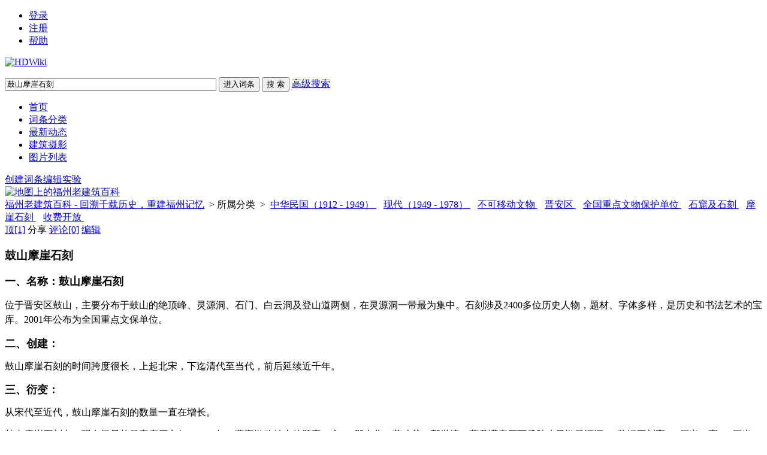

--- FILE ---
content_type: text/html; charset=UTF-8
request_url: http://fzcuo.com/index.php?doc-innerlink-%E9%BC%93%E5%B1%B1%E6%91%A9%E5%B4%96%E7%9F%B3%E5%88%BB
body_size: 12288
content:
<!DOCTYPE html>
<html id="html">

<head>
    <meta charset="UTF-8" />
    <meta http-equiv="X-UA-Compatible" content="IE=edge, chrome=1" />
    <title>鼓山摩崖石刻- 福州老建筑百科 - 回溯千载历史，重建福州记忆 福州_老建筑_仓山_三坊七巷_双杭_西洋建筑_历史建筑_遗产_福州厝_林轶南 - Powered by HDWiki!</title>
    
    <meta name="keywords" content="石刻;26.05666;119.390538;国保;" />
    <meta name="description" content="位于晋安区鼓山，主要分布于鼓山的绝顶峰、灵源洞、石门、白云洞及登山道两侧，在灵源洞一带最为集中。石刻涉及2400多位历史人物，题材、字体多样，是历史和书法艺术的宝库。2001年公布为全国重点文保单位。" />
    <meta name="generator" content="HDWiki 6.0" />
    <meta name="author" content="HDWiki Team" />
    <meta name="csrf-token" content="WeuuVn8E8ehFI8evMEDQQWk9sqhayrQg">
    <meta name="copyright" content="2005-2017 baike.com" />
        <base href="https://www.fzcuo.com/" />
    <!--[if IE]>
<script src="js/html5.js" type="text/javascript"></script>
<![endif]-->

    <link href="style/default/hdwiki.css?20170207" rel="stylesheet" type="text/css" media="all" />
    <script type="text/javascript" src="js/jquery-1.11.3.min.js"></script>
    <script type="text/javascript" src="lang/zh/front.js"></script>
    <script type="text/javascript" src="js/jquery.dialog-2.8.js"></script>
    <script type="text/javascript" src="js/login.js"></script>
    <script type="text/javascript">
        $.dialog.setConfig('base', 'https://www.fzcuo.com/style/default');
        var g_isLogin, g_isUcenter = false,
            g_forward = '',
            g_api_url = '',
            g_regulars = '',
            g_uname_minlength, g_uname_maxlength;
                g_regulars = "";
        g_isLogin = false;
                                g_seo_prefix = "index.php?";
        g_seo_suffix = ".html";
        g_uname_minlength = "3" || 3;
        g_uname_maxlength = "15" || 15; 
        
        
    $.ajaxSetup({
            headers: {
                'X-CSRF-TOKEN': $('meta[name="csrf-token"]').attr('content')
            }
    });
    </script>
</head>

<body>
    <!--编辑异常中断，下次登录提示-->
    
    <div class="wrap topbar">
                <ul class="loginbar" id="login">
        
                        <li name="login"><a href="index.php?user-login">登录</a></li>
            <li name="register" class="bor_no"><a href="index.php?user-register">注册</a></li>
                        <li class="bor_no help"><a href="index.php?doc-innerlink-%E5%B8%AE%E5%8A%A9">帮助</a></li>
        </ul>
    </div>
    <header class="searchbar">
        <div class="wrap">
            <a href="https://www.fzcuo.com" id="logo" class="header-logo"><img alt="HDWiki" width="260" src="style/default/logo.gif" /></a>
                        <form name="searchform" method="post" action="index.php?search-kw">
                <p class="searchform" id="search">
                                        <input name="searchtext" class="btn_txt" maxlength="80" size="42" value="鼓山摩崖石刻" type="text" />
                    <input name="default" value="进入词条" tabindex="2" class="btn_inp enter_doc" type="button" />
                    <input name="full" value="1" tabindex="1" type="hidden" />
                    <input name="search" value="搜 索" tabindex="1" class="btn_inp sea_doc" type="submit" />
                    <a href="index.php?search-fulltext" class="sea_advanced clink">高级搜索</a>
                    
                </p>
            </form>
                        <script>
                $('input[name=default]').click(function(){
                    var obj = $('input[name=searchtext]');
                    var flag = check_access(obj);
                    if(flag){
                        $('form[name=searchform]').attr('action','index.php?search-default');
                        $('form[name=searchform]').submit();
                    }else{
                        alert('请输入正常格式的词条名称！');
                        return false;
                    }
                })
                $('input[name=search]').click(function(){
                    var obj = $('input[name=searchtext]');
                    var flag = check_access(obj);
                    if(flag){
                        $('form[name=searchform]').submit();
                    }else{
                        alert('请输入正常格式的词条名称！');
                        return false;
                    }
                })
                function check_access(obj){
                    var min_array = ['cast', 'exec','show ','show/*','alter ','alter/*','create ','create/*','insert ','insert/*', 'select ','select/*','delete ','delete/*','update ', 'update/*','drop ','drop/*','truncate ','truncate/*','replace ','replace/*','union ','union/*','execute', 'from', 'declare', 'varchar', 'script', 'iframe', ';', '0x', '<', '>', '\\', '%27', '%22', '(', ')'];
                    var coun = min_array.length;
                    var input_value = obj.val();
                    for(var i = 0;i<coun;i++) {
                        if (input_value.indexOf(min_array[i]) > -1) {
                            obj.val('');
                            return false;
                        }
                    }
                    return true;
                }
            </script>
        </div>
    </header>
    <nav class="sitenav">
        <div id="nav" class="wrap">
            <ul>
                                                <li><a href="https://www.fzcuo.com">首页</a></li>
                                <li><a href="https://www.fzcuo.com/index.php?category">词条分类</a></li>
                                <li><a href="https://www.fzcuo.com/index.php?list">最新动态</a></li>
                                <li><a href="https://www.fzcuo.com/index.php?pic-piclist-2">建筑摄影</a></li>
                                <li><a href="https://www.fzcuo.com/images?v=1">图片列表</a></li>
                                
                                                            </ul>
            <div class="box"><a href="index.php?doc-create.html" class="ico-edit">创建词条</a><a href="index.php?doc-sandbox.html" class="ico-create">编辑实验</a></div>
        </div>
    </nav>
    <!--ad start -->
        <div class="wrap ad" id="advlist_0">
        <a href="/GoogleMap/baidutest.php" target="_blank"><img src="http://www.fzcuo.com/Temp/images/map.jpg" alt="地图上的福州老建筑百科" border="0"></a>    </div>
    
    <!--ad end --><div class="wrap hd_map"> <a href="https://www.fzcuo.com">福州老建筑百科 - 回溯千载历史，重建福州记忆</a> &nbsp;&gt;&nbsp;所属分类 &nbsp;&gt;&nbsp;<span id="catenavi">
    <a href="index.php?category-view-14.html">中华民国（1912 - 1949） </a>&nbsp;&nbsp;
    <a href="index.php?category-view-15.html">现代（1949 - 1978） </a>&nbsp;&nbsp;
    <a href="index.php?category-view-21.html">不可移动文物 </a>&nbsp;&nbsp;
    <a href="index.php?category-view-31.html">晋安区 </a>&nbsp;&nbsp;
    <a href="index.php?category-view-275.html">全国重点文物保护单位 </a>&nbsp;&nbsp;
    <a href="index.php?category-view-293.html">石窟及石刻 </a>&nbsp;&nbsp;
    <a href="index.php?category-view-325.html">摩崖石刻 </a>&nbsp;&nbsp;
    <a href="index.php?category-view-498.html">收费开放 </a>&nbsp;&nbsp;
    </span> </div>
<section class="wrap clearfix">
<div class="doc-show group1">
<article class="bor-ccc">
  <div class="subordinate">
    <span class="editteam"> <a href="javascript:void(0)" id="ding" class="digg" data-num="1" onclick="vote(this)">顶<span class="cblue">&#91;1&#93;</span></a> <a class="share_link" id="share_link">分享</a> <a class="comment" href="index.php?comment-view-1519.html">评论<span class="cblue">&#91;0&#93;</span></a> <a id="editImage" href="index.php?doc-edit-1519.html" class="edit_ct" onclick="return doc_is_locked()">编辑</a>
    <label class="share_btn" id="share_btn" style="display:none">
      <input id="sitename" name="sitename" value="福州老建筑百科 - 回溯千载历史，重建福州记忆" type="hidden">
      <input id="firstimg" name="firstimg" value="" type="hidden">      
	<!--<a href="javascript:void(0)" onclick="postToWb();return false;" style="background:url(http://v.t.qq.com/share/images/s/weiboicon16.png) no-repeat 2px 3px;">腾讯微博</a>
	 <script type="text/javascript">
		function postToWb(){
			var _t = encodeURI("鼓山摩崖石刻:位于晋安区鼓山，主要分布于鼓山的绝顶峰、灵源洞、石门、白云洞及登山道两侧，在灵源洞一带最为集中。石刻涉及2400多位历史人物，题材、字体多样，是历史和书法艺术的宝库。2001年公布为全国...");
			var _url = encodeURIComponent(document.location);
			var _appkey = encodeURI("aa6cb794b12c41c29d6490f4624b77a9");//你从腾讯获得的appkey
			var _pic = encodeURI("https://www.fzcuo.com/uploads/201506/1434784184XadkP7v3_140.jpg|https://www.fzcuo.com/uploads/201506/1434784394464GhDDu_140.jpg|https://www.fzcuo.com/uploads/201507/1436880184MNmUWBwW_140.jpg|https://www.fzcuo.com/uploads/201507/1436880234IRAOEh0D_140.jpg|https://www.fzcuo.com/uploads/201507/1436880329twhh3b4n_140.jpg|https://www.fzcuo.com/uploads/201507/14368803935LirFA4G_140.jpg");//（例如：var _pic='图片url1|图片url2|图片url3....）
			var _site = '';//你的网站地址
			var _u = 'http://v.t.qq.com/share/share.php?url='+_url+'&appkey='+_appkey+'&site='+_site+'&pic='+_pic+'&title='+_t;
			window.open( _u,'', 'width=700, height=680, top=0, left=0, toolbar=no, menubar=no, scrollbars=no, location=yes, resizable=no, status=no' );
		}
		var oPar = {
		   'title' : '词条分类',
		   'seoprefix' : 'index.php?', // 后台返回的路径
		   'categoryid' : '498',
		   'categoryname' : '',
		   'did' : "1519"
		};

	</script>
      <a href="#" class="kaixin001">开心001</a> <a href="#" class="renren">人人网</a><a href="#" class="sina_blog">新浪微博</a>-->
		<div class="bdsharebuttonbox" data-tag="share_1">
      <strong>分享到</strong>
			<a class="bds_tsina" data-cmd="tsina">新浪微博</a>
			<a class="bds_qzone" data-cmd="qzone" >QQ空间</a>
			<a class="bds_weixin" data-cmd="weixin">微信</a>
			<a class="bds_evernotecn" data-cmd="evernotecn">印象笔记</a>
		</div>
	</label>
		<script>
			window._bd_share_config = {
				common : {
					bdText : "位于晋安区鼓山，主要分布于鼓山的绝顶峰、灵源洞、石门、白云洞及登山道两侧，在灵源洞一带最为集中。石刻涉及2400多位历史人物，题材、字体多样，是历史和书法艺术的宝库。2001年公布为全国重点文保单位。",
					bdDesc :  "位于晋安区鼓山，主要分布于鼓山的绝顶峰、灵源洞、石门、白云洞及登山道两侧，在灵源洞一带最为集中。石刻涉及2400多位历史人物，题材、字体多样，是历史和书法艺术的宝库。2001年公布为全国重点文保单位。",
					bdUrl : location.href,
					bdPic : "uploads/201506/1434784184XadkP7v3_s.jpg"
				},
				share : [{
					"bdSize" : 16,
					"bdCustomStyle":''
				}],

			}
			with(document)0[(getElementsByTagName('head')[0]||body).appendChild(createElement('script')).src='http://bdimg.share.baidu.com/static/api/js/share.js?cdnversion='+~(-new Date()/36e5)];
		</script>
    <script language="javascript"src='js/share.js'></script>
    </span> </div>
  <div class="title_thema"> <h1 id='doctitle'>鼓山摩崖石刻</h1>
              </div>
          <div id="content-body" class="content_1 clearfix"><link rel="stylesheet" href="style/default/content.css">
            <div class="content_topp"> <style> .jISAAv { display:none; } </style>
<p><b><font size="4">一、名称：鼓山摩崖石刻</font></b> <div class='jISAAv'>
福州厝</div> </p><p>位于晋安区鼓山，主要分布于鼓山的绝顶峰、灵源洞、石门、白云洞及登山道两侧，在灵源洞一带最为集中。石刻涉及2400多位历史人物，题材、字体多样，<span style="line-height: 1.5;">是历史和书法艺术的宝库。2001年公布为全国重点文保单位。</span> <div class='jISAAv'>
福老建州筑</div> </p><p><b><font size="4">二、创建：</font></b> <p class='jISAAv'>
福州老建筑百科（fzcuo.com）</p> </p><p>鼓山摩崖石刻的时间跨度很长，上起北宋，下迄清代至当代，前后延续近千年。 <font color='#FFFFFF'>
林轶南</font> </p><p><b><font size="4">三、衍变：</font></b> <p class='jISAAv'>
福州厝</p> </p><p>从宋代至近代，鼓山摩崖石刻的数量一直在增长。 <div class='jISAAv'>
福州老建筑</div> </p><p>鼓山摩崖石刻中，现存最早的是宋庆历六年（1046年）蔡襄游览鼓山的题字，文：“邵去华、苏才翁、郭世济、蔡君谟庆历丙孟秋八日游灵源洞”，整幅石刻高310厘米、宽190厘米， 共24个字，分列4 行，每行6字，字径40厘米，楷书，刻在灵源洞前左侧道旁岩壁上。另有一段较早的题刻，为北宋熙宁四年（1072年）福州郡守丁竦、提刑沈绅、郡人陈烈三人在绝顶峰所留的“鼓山铭”。 <p class='jISAAv'>
福州厝</p> </p><p>2001年06月25日，鼓山摩崖石刻作为宋至近代时期文物，被国务院批准列入第五批全国重点文物保护单位名单。 <font color='#FFFFFF'>
福州老建筑百科（fzcuo.com）</font> </p><p><b><font size="4">四、形态：</font></b> <span class='jISAAv'>
福州老建筑</span> </p><p>根据统计，鼓山<span style="line-height: 1.5;">共有石刻549段。其中宋刻89段，元刻11段，明刻31段，</span><span style="line-height: 1.5;">清刻168段，民国刻96段，中华人民共和国刻2段，另有疑刻152段。主要分布在灵源洞、石门、达摩十八景、绝顶峰、白云洞等处。灵源洞是全山摩崖石刻最集中处，有宋以来的真、行、草、隶、篆书体的题刻100多段，被誉为“东南碑林”。</span> <span class='jISAAv'>
FZCUO</span> </p><p><br />【2015】<br /> <p class='jISAAv'>
福州老建筑</p> </p><div class="img img_l" style="width:200px;" id="wrap-img-0"><a title="蔡襄书“忘归石”，位于灵源洞（来源：nenva摄于2015年5月）" href="uploads/201506/1434784184XadkP7v3.jpg" target="_blank"><img title="蔡襄书“忘归石”，位于灵源洞（来源：nenva摄于2015年5月）" alt="蔡襄书“忘归石”，位于灵源洞（来源：nenva摄于2015年5月）" src="uploads/201506/1434784184XadkP7v3_s.jpg" id="img-0" /></a><strong>蔡襄书“忘归石”，位于灵源洞（来源：nenva摄于2015年5月）</strong></div><div class="img img_c" style="width:200px;" id="wrap-img-1"><a title="施元长书“喝水岩”，位于灵源洞（来源：nenva摄于2015年5月）" href="uploads/201506/1434784394464GhDDu.jpg" target="_blank"><img title="施元长书“喝水岩”，位于灵源洞（来源：nenva摄于2015年5月）" alt="施元长书“喝水岩”，位于灵源洞（来源：nenva摄于2015年5月）" src="uploads/201506/1434784394464GhDDu_s.jpg" id="img-1" /></a><strong>施元长书“喝水岩”，位于灵源洞（来源：nenva摄于2015年5月）</strong></div><p> <font color='#FFFFFF'>
福老建州筑</font> <br /> <div class='jISAAv'>
福州老建筑</div> </p><div class="img img_l" style="width:300px;" id="wrap-img-2"><a title="眼底浮云（林陶江2015摄）" href="uploads/201507/1436880184MNmUWBwW.jpg" target="_blank"><img title="眼底浮云（林陶江2015摄）" alt="眼底浮云（林陶江2015摄）" src="uploads/201507/1436880184MNmUWBwW_s.jpg" id="img-2" /></a><strong>眼底浮云（林陶江2015摄）</strong></div><p> <p class='jISAAv'>
林轶南</p> <br /> <p class='jISAAv'>
福老建州筑</p> </p><p><br /><br /> <p class='jISAAv'>
福州老建筑百科（fzcuo.com）</p> </p><div class="img img_l" style="width:300px;" id="wrap-img-3"><a title="去私救国（林陶江2015拍摄）" href="uploads/201507/1436880234IRAOEh0D.jpg" target="_blank"><img title="去私救国（林陶江2015拍摄）" alt="去私救国（林陶江2015拍摄）" src="uploads/201507/1436880234IRAOEh0D_s.jpg" id="img-3" /></a><strong>去私救国（林陶江2015拍摄）</strong></div><p> <p class='jISAAv'>来源：福州老建筑百科（fzcuo.com）</p> <br /><br /> <font color='#FFFFFF'>
福州老建筑</font> </p><p><br /> <p class='jISAAv'>
福州厝</p> </p><p><br /> <div class='jISAAv'>
福州老建筑百科网</div> </p><p><br /> <font color='#FFFFFF'>
福州老建筑</font> </p><p><br /> <font color='#FFFFFF'>
FZCUO</font> </p><p><br /> <span class='jISAAv'>
FZCUO</span> </p><p><br /> <span class='jISAAv'>
福州老建筑百科网</span> </p><p><br /> <p class='jISAAv'>
福州老建筑百科（fzcuo.com）</p> </p><p><br /> <p class='jISAAv'>
FZCUO</p> </p><p><br /> <p class='jISAAv'>
福老建州筑</p> </p><div class="img img_l" style="width:200px;" id="wrap-img-4"><a title="望云遥祝（林陶江2015摄）" href="uploads/201507/1436880329twhh3b4n.jpg" target="_blank"><img title="望云遥祝（林陶江2015摄）" alt="望云遥祝（林陶江2015摄）" src="uploads/201507/1436880329twhh3b4n_s.jpg" id="img-4" /></a><strong>望云遥祝（林陶江2015摄）</strong></div><div> <span class='jISAAv'>
福州老建筑百科（fzcuo.com）</span> <br /></div><div><br /></div><div><br /></div><div><br /></div><div><br /></div><div><br /></div><div><br /></div><div><br /></div><div><br /></div><div><br /></div><div><br /></div><p><br /> <font color='#FFFFFF'>来源：福州老建筑百科（fzcuo.com）</font> </p><p><br /><br /> <p class='jISAAv'>
福州老建筑</p> </p><div class="img img_l" style="width:300px;" id="wrap-img-5"><a title="江风山月（林陶江2015摄）" href="uploads/201507/14368803935LirFA4G.jpg" target="_blank"><img title="江风山月（林陶江2015摄）" alt="江风山月（林陶江2015摄）" src="uploads/201507/14368803935LirFA4G_s.jpg" id="img-5" /></a><strong>江风山月（林陶江2015摄）</strong></div> </div>
          </div>
  <div class="fj_list m-t10"> <h3
    style="display:none"
    >附件列表
  </h3>
  <dl style="display: none;">
    <dt><img class="fj_img"/><a></a><br/>
      <span class="l">
      <label> 下载次数：0</label>
      </span></dt>
    <dd></dd>
  </dl>
      <input type="hidden" name="coin_hidden" id="coin_hidden" value=""  />
</div>

<!-- <p class="useful_for_me">
  <a href="javascript:void(0)" class="btn_sys digg" onclick="vote(this)" data-num="1" title="本词条对我有帮助">1</a>
  </p> -->
  <p class="a-c gray9">词条内容仅供参考，如果您需要解决具体问题<br/>（尤其在法律、医学等领域），建议您咨询相关领域专业人士。</p>
<div class="clearfix gray">
	<p class="l">如果您认为本词条还有待完善，请 <a class="clink" href="index.php?doc-edit-1519.html">编辑</a></p>
	<p class="r">
		上一篇 <a href="index.php?doc-view-.html"  class="clink"></a>
	&nbsp;&nbsp;
		下一篇 <a href="index.php?doc-view-1520.html"  class="clink">闽王庙附属碑刻</a>
		</p>
</div>
</article>

<!--<div class="columns bookmark">
  <span class="f20">收藏到</span>&nbsp;&nbsp;<a title="Favorites" onclick="addfav();"><img src='style/default/bookmark/ie.gif' border='0' style="cursor:pointer;"></a> &nbsp;
    <script language="javascript"src='js/bookmark.js'></script>
    &lt;!&ndash;&ndash;&gt;
  &lt;!&ndash;&ndash;&gt;
  <label class="m-t10 l" id="uniontitle"></label>
  <script type="text/javascript">
		$('#uniontitle').hide();
		$(document).ready(function(){
			$.get("index.php?hdapi-hduniontitle-"+1519, function(data){
				if (data && data.indexOf('<html>')<0 && data.indexOf('href="null"')<0){
					$('#uniontitle').html(data).show();
					var a=$('#uniontitle').find("a[href*=innerlink]");
					if(a.size()){
						var href=a.attr("href");
						href = href.split("innerlink");
						a.attr("href", href[0]+"innerlink-"+encodeURI(a.text()));
					}
				}else{
					$('#uniontitle').hide();
				}
			});
		});
		</script>
  &lt;!&ndash;&ndash;&gt;
</div>-->


<div class="columns cate_open">
    <h2 class="col-h2">附近建筑</h2>
        <ul class="doc-list">
                <li><a href="index.php?doc-view-3083.html" name="tag">涌泉寺无尽石门</a></li>
                <li><a href="index.php?doc-view-2644.html" name="tag">鼓山驻锡亭</a></li>
                <li><a href="index.php?doc-view-817.html" name="tag">涌泉寺回龙阁</a></li>
                <li><a href="index.php?doc-view-1722.html" name="tag">鼓山听水斋</a></li>
                <li><a href="index.php?doc-view-1723.html" name="tag">涌泉寺天王殿</a></li>
                <li><a href="index.php?doc-view-1714.html" name="tag">鼓山“国师岩”题刻（蔡襄）</a></li>
                <li><a href="index.php?doc-view-646.html" name="tag">鼓山蹴鳌桥</a></li>
                <li><a href="index.php?doc-view-1716.html" name="tag">鼓山灵源洞桥</a></li>
                <li><a href="index.php?doc-view-1712.html" name="tag">鼓山“忘归石”题刻（蔡襄）</a></li>
                <li><a href="index.php?doc-view-3800.html" name="tag">鼓山灵源洞弥陀阁</a></li>
            </ul>
    </div>


<div class="columns add_synonym">
	<h2 class="col-h2">同义词</h2>
	            <span class="nonedata gray9" name="nonesynonym">暂无同义词</span>
      </div>
</div>
<aside class="doc-aside group2" id="doc-aside">
      <div class="ad nomar" id="advlist_4_1"><a href="/index.php?category-view-275.html" target="_blank"><img src="/Temp/images/guobao.jpg" border="0"></a> </div>
      <div class="columns ctxx">
		<h2 class="col-h2"  style="border-bottom: 0px;">词条信息</h2>
		    <ul class="col-ul">
      <li><span class="gray">浏览次数：</span>31810 次</li>
            <li><span class="gray">编辑次数：</span>6次 <a href="index.php?edition-list-1519.html" target="_blank" class="clink">历史版本</a></li>
            <li><span class="gray">更新时间：</span>2024-09-20</li>
    </ul>
  </div>
  <div class="columns">
    <h2 class="col-h2">相关词条</h2>
        <ul class="col-ul" id='related_doc' 
        style="display:none"
        >
        </ul>
  </div>
  <div id="block_right"><div bid="18">
</div></div>
  </aside>
</section>

<div id="tool" style="z-index: 2000;  position: fixed; bottom:20px; right: 60px;display:none;">
    <div class="catalog">
        <div class="full-list" style="overflow-y:auto;">
            <ul>
            </ul>
        </div>
        <i class="dot-dot"></i>
    </div>
</div>

<script type="text/javascript">
	function partsection(){
		$('#fullsection').css('display','block');
		$('#partsection').css('display','none');
		$("#hidesection > li:gt(3)").css('display','none');
	}
	function fullsection(){
		$('#fullsection').css('display','none');
		$('#partsection').css('display','block');
		$("#hidesection > li:gt(3)").css('display','block');
	}
	function addfav(){
		var title=$("#doctitle").text();
		if (window.ActiveXObject){
			 window.external.AddFavorite('https://www.fzcuo.com/index.php?doc-view-1519', title+'-福州老建筑百科 - 回溯千载历史，重建福州记忆')
		} else {
			window.sidebar.addPanel(title+'-福州老建筑百科 - 回溯千载历史，重建福州记忆', 'https://www.fzcuo.com/index.php?doc-view-1519' , "");
		}
	}
	function vote(el){
		$.ajax({
			url: "index.php?doc-vote",
			data: {did:"1519"},
			cache: false,
			dataType: "xml",
			type:"post",
			success: function(xml){
				var	message=xml.lastChild.firstChild.nodeValue;
				if(message=='1'){
					var votes = parseInt($(el).data('num')) + 1;
					$('#ding span').eq(0).html('[' + votes + ']');
					$('.useful_for_me a').eq(0).html(votes);
					//var votes=parseInt($("#ding span").html())+1;
					//$("#votemsg + b").html(votes);
					//$('#votemsg').html('本词条对我有帮助');
					//$("#ding span").html(votes);
					
					$.get("index.php?hdapi-hdautosns-ding-1519");
				}else{
					$('#votemsg').html('您已评价，谢谢！');
					if($(el).attr('id') == 'ding'){
						$.dialog.box('jqdialogtip', '提示', '您已评价，谢谢！');
					}
				}
			}
		});
	}
	
	function hdunique(arrayName){
		var newArray=new Array();
		label:for(var i=0; i<arrayName.length;i++ ){  
			for(var j=0; j<newArray.length;j++ ){
				if(newArray[j]==arrayName[i]) 
					continue label;
				}
				newArray[newArray.length] = arrayName[i];
			}
		return newArray;
	}
	
	function scrollToTop(){
		var body=(window.opera)? (document.compatMode=="CSS1Compat"? $('html') : $('body')) : $('html,body');
		body.animate({scrollTop:0},500);
	}
	
	$(window).ready(function(){
		$.dialog({
			id:'scrolltotop',
			skin:"noborder",
			position:'rb',
			move:false,
			effects:'',
			fixed:1,
			height:50,
			width:50,
			closeImg:0,
			minScrollTop:100,
			overlay:0,
			content:'<a href="javascript:void(0);" onclick="scrollToTop()" class="gotop" title="回顶部"></a>'
		});
	});

	var clock_doc_locked=0;
	function doc_is_locked(){
		if($.trim($('#lockimage').html())!=""){
			$.dialog.box('fobbiden', '禁止编辑', '<b>此词条被禁止编辑!</b>');
			clearTimeout(clock_doc_locked);
			clock_doc_locked=setTimeout(function(){
				$.dialog.close('fobbiden');
			},1500);
			return false;
		}
	}
	
	function innerlink(title){
		location.href='https://www.fzcuo.com/index.php?doc-innerlink-'+encodeURI(title);
	}
	
	//内链不存在时的颜色，可以使用突出的红色 red 或和普通文本一样的黑色 #000000，或者其他您喜欢的颜色等等。默认为红色。
	var innerlink_no_exist_color='red';
	$("a[href^='javascript:innerlink']").each(function(){
		var a=$(this), title=a.text();
		if(title.indexOf('"') > -1){
			title = title.replace('"', '\\"');
		}
		a.attr('title', '词条“'+title+'”不存在，点击可创建')
			.addClass('link_doc_no').attr('href', 'javascript:innerlink("'+title+'")').removeAttr("target");
	});
	
	$(document).ready(function(){
		$("#doc_favorite,#doc_favorite2").click(function(){
			var did = $(this).attr('did');
			var result = '';
			$.post("index.php?user-addfavorite.html",  {did:did},function(data){
				switch (data) {
					case '1' :
						result = '词条成功被收藏至个人中心！';
						break;
					case '2' :
						result = '此词条已经被收藏！';
						break;
					case '3' :
						result = '指定词条不存在或者已经被删除！';
						break;
					default :
						result = '参数错误!';
						break;
				}
				$.dialog.box('user_addfavorite', '收藏词条', result);
			});
		})
		
		$(".file_download").click(function(){
			var coin_down = $(this).attr("coin_down");
			var attach_id = $(this).attr("attach_id");
			var uid = $(this).attr("uid");
			var coin_hidden = $("#coin_hidden").val();
			coin = coin_hidden - coin_down;
			if(attach_id != uid && coin < 0) {
				$.dialog.box('coin_down', '附件下载', '金币不足！');
				return false;
			} else {
				$("#coin_hidden").val(coin);
			}
		})
	})
	
	function check_coin(coinObj){
		var coin = coinObj.val();
		var preg =/^[0-9_]*$/;
		var coin_down = 10;
		coin = $.trim(coin);
		if(preg.test(coin)){
			if(coin < 0) {
				coin = 0;
			}
			if(coin > coin_down ) {
				coin = coin_down;
			}
		} else {
			coin = 0;
		}
		
		coinObj.val(coin);
	}
</script>
<script type="text/javascript">
	var Letter = {
		E:null,
		did: 0,
		letters:'',
		box : function(did, E){
			this.E = $(E).parent();
			this.did = did;
			var html = '<form onsubmit="Letter.send();return false;"><table border="0" width="100%" class="send_massage">'
			+'<tr><td height="100">词条首字母：<input id="first_letter" type="text" class="inp_txt" maxlength="1" size="10"/></td></tr>'
			//+'<tr><td height="40"><input id="letterSubmit" type="submit" value="'+Lang.Submit+'" />'
			+'<span id="tagTip"></span></td></tr></table></form>';
			//$.dialog.box('firstletter', '设置词条首字母', html);
            
            $.dialog.alert(html,function(){
                Letter.send()
            }, '词条首字母', {width: 500});

			$("#letterSubmit").attr('disabled', false).val(Lang.Submit);
			letters=$("#fletter").val();
			document.getElementById("first_letter").value=letters;//document.getElementById("fletter").value;
			return false;
		},						
		send: function(){
			$.post(
				"index.php?doc-editletter",{did:1519,first_letter:$('#first_letter').val()},
				function(xml){
					var message=xml.lastChild.firstChild.nodeValue;
					if(message=='1'){
						//alert('设置成功');
						newletter=$('#first_letter').val();
						document.getElementById("fletter").value = newletter;
						$.dialog.close();
					}
					if(message=='-1'){
						alert('您必须输入a-z的英文字母,不区分大小写');
					}
				}
			);
		}
	}
</script>
<!--参考资料设置 开始-->
<script type="text/javascript">
var g_docid = "1519";
var docReference = {
	editid:0,
	verify_code:0,
	text_name:"请填入参考资料的名称，可以是书籍、文献，或网站的名称。（必填）",
	text_url:"请填写详细网址，以 http:// 开头",
	text_date:"请填入引用日期",
	
	init: function(){
		var self = this;
		$('div#reference dd span[name=edit]').css('visibility', 'hidden');
		
		$("#editrefrencename").focus(function(){
			if(this.value == self.text_name){
				this.value='';
				this.style.color='#333';
			}
		});
		
		$("#editrefrenceurl").focus(function(){
			if(this.value == self.text_url){
				this.value='';
				this.style.color='#333';
			}
		});

		$("#editrefrencedate").focus(function(){
			if(this.value == self.text_date){
				this.value='';
				this.style.color='#333';
			}
		});
		
		$.get('index.php?reference-add-checkable-'+Math.random(), function(data, state){
			if ('OK' == data || 'CODE' == data){
				$("#edit_reference").show();
				$("#edit_reference1").show();
				$("div#reference dd").mouseover(function(){
					$(this).find('span[name=edit]').css('visibility', '');
				});
				
				$("div#reference dd").mouseout(function(){
					$(this).find('span[name=edit]').css('visibility', 'hidden');
				});
				
				if('CODE' == data){
					self.setVerifyCode();
					self.verify_code = 1;
					$("div#reference li[name=verifycode]").show();
				}
			}else{
				if( !$("div#reference dl.f8:visible").size() ){
					$("div#reference").hide();
				}
			}
		});
		return this;
	},
	
	reset: function(){
		var self = this;
		$("#editrefrencename").val(this.text_name).css('color', '#999');
		$("#editrefrenceurl").val(this.text_url).css('color', '#999');
		$("#editrefrencedate").val(this.text_date).css('color', '#999');
		self.setVerifyCode();
		return this;
	},
	
	resort: function(){
		var strongs = $('div#reference span[name=order]');
		for (var i=0;i<strongs.length; i++){
			$(strongs.get(i)).html("["+(i)+"]");
		}
	},
	
	check: function(){
		var self=this, name,url, code="";
		$("#refrencenamespan").html('');
		$("#refrenceurlspan").html('');
		$("#refrencedatespan").html('');
		$("#refrencecodespan").html('');
		
		name = $.trim($("#editrefrencename").val());
		url = $.trim($("#editrefrenceurl").val());
		code = $.trim($("#editrefrencecode").val());
		date = $.trim($("#editrefrencedate").val());
		
		if ('' == name || this.text_name == name){
			$("#refrencenamespan").html('参考资料名称为必填项');
			return false;
		}
		
		if (url == this.text_url){
			url = '';
		}
		if (url && !/^https?:\/\//i.test(url)){
			$("#refrenceurlspan").html('参考资料URL必需为以 http:// 或 https:// 开头的网址');
			return false;
		}
		
		if(self.verify_code && !code){
			$("#refrencecodespan").html('请输入验证码');
			return false;
		}
		
		if(self.verify_code && code.length != 4){
			$("#refrencecodespan").html('验证码需要输入4个字符');
			return false;
		}
		
		return {name:name, url:url, code:code,date:date};
	},
	
	save: function(){
		var self=this, value = this.check();
		if (value == false) return;
			
		if (this.editid == 0){
			this.add(value);
		}else{
			var name = value.name, url = value.url, code=value.code,date=value.date;
			//$("#save_1").hide();
			//$("#save_0").show();
			$("#save_1").show();
			$.ajax({
				url:'index.php?reference-add',
				data:{'data[id]':self.editid, 'data[name]':name, 'data[url]':url, 'data[code]':code, 'data[date]':date},
				type:'POST',
				success:function(text, state){
					//alert(1);return;
					if ($.trim(text) == '1'){
						var dl = $('div#reference dl[id='+self.editid+']');
						dl.find('span[name=refrencename]').html(name);
						dl.find('span[name=date]').html(date);
						dl.find('span[name=url]').html(url);
						self.editid = 0;
						self.resort();
						self.reset();
					}else if( 'code.error' == text ){
						$("#refrencecodespan").html('验证码错误');
					}else{
						alert('提示：参考资料修改失败！');
					}
				},
				complete:function(XMLHttpRequest, state){
					if (state != 'success'){
						alert('提示：参考资料修改失败！');
					}
					//$("#save_0").hide();
					$("#save_1").show();
				}
			});
		}
	},
	
	add: function(value){
		var name = value.name, url = value.url, code=value.code,date=value.date, self=this;
		
		//$("#save_1").hide();
		//$("#save_0").show();
		$("#save_1").show();
		$.ajax({
			url:'index.php?reference-add',
			data:{'data[name]':name, 'data[url]':url, 'data[did]':g_docid, 'data[date]':date},
			type:'POST',
			success:function(id, state){
				id = $.trim(id);
				if (/[1-9]+/.test(id)){
					var dl = $('div#reference dl[id=0]').clone(true);
					//dl.attr('id', id).show();
					//dl.find('span[name=refrencename]').html(name);
					//dl.find('span[name=url]').html(url);
					if(state=='success'){
						alert('添加成功!');
						location.reload(true);
					}
					$('div#reference ul').before(dl);
					self.resort();
					self.reset();
				}else if( 'code.error' == id ){
					$("#refrencecodespan").html('验证码错误');
				}else{
					alert('提示：参考资料添加失败！');
				}
			},
			complete:function(XMLHttpRequest, state){
				if (state != 'success'){
					alert('提示：参考资料添加失败！');
				}
				//$("#save_0").hide();
				$("#save_1").show();
			}
		});
	},
	
	edit: function(el){
		if (typeof el != 'object') return;
		var dl = $(el).parents('dl');
		this.editid = dl.attr('id');
		var name, url;
		name = $(dl).find('span[name=refrencename]').html();
		url = $(dl).find('span[name=url]').html();
		date = $(dl).find('span[name=date]').html();
		
		$("#editrefrencename").val(name).css('color', '#333');
		$("#editrefrenceurl").val(url).css('color', '#333');
		$("#editrefrencedate").val(date).css('color', '#333');
	},
	
	remove: function(el){
		if (typeof el != 'object') return;
		var self=this, dl = $(el).parents('dl');
		$(el).attr('onclick', '');
		var id = dl.attr('id');
		$.ajax({
			url:'index.php?reference-remove-'+id,
			success:function(text, state){
				text = $.trim(text);
				if (text != '0'){
					
					$(dl).remove();
					self.resort();
					self.reset();
				}else{
					alert('提示：参考资料删除失败！');
					$(el).attr('onclick', 'docReference.remove(this)');
				}
			},
			complete:function(XMLHttpRequest, state){
				if (state != 'success'){
					alert('提示：参考资料删除失败！');
					$(el).attr('onclick', 'docReference.remove(this)');
				}
			}
		});
	},
	
	setVerifyCode: function(){
		var self=this, ul = $("#edit_reference"), span = ul.find("label[name=img]");
		ul.find("label[name=tip]").html("[点击输入框显示验证码]").show();
		span.hide();
		$("#editrefrencecode").val('');
		ul.find("input[name=code]").one('focus', function(){
			self.updateVerifyCode();
			span.show();
			ul.find("label[name=tip]").hide();
		});
	},
	
	updateVerifyCode: function(){
		$('#verifycode2').attr('src', "index.php?user-code-"+Math.random());
	}
}

function reference_edit(){ 
	$("#reference_view").hide();
	$("#reference").show();
    docReference.init().reset();
}

function reference_view(){ 
    $("#reference").hide();
	$("#reference_view").show();
}
</script>
<!--参考资料设置 结束-->
<script type="text/javascript" src="js/openremoveimage.js"></script>
<script type="text/javascript" src="js/viewdoc_fixed_category.js"></script>
<script type="text/javascript" src="js/viewdoc_category.js"></script>
<link rel="stylesheet" href="/js/viewer/viewer.min.css">
<script src="/js/viewer/viewer.min.js"></script>
<script>
    $("#content-body [href$='.jpg'],#content-body [href$='.png'],#content-body [href$='.jpeg'],#content-body [href$='.gif']").click(function(e) {
        e.preventDefault();
    });
    $('#content-body').viewer({
        url(image) {
            return image.src.replace('_s', '');
        },
        transition: false
    });
</script>
<script type="text/javascript">
$(document).ready(function(){
	//文字内容中有代码模块则加载相关js和css
	if($('pre.prettyprint').length) {
		$.getScript("js/prettify.js",function(){
			if(typeof prettyPrint == 'function') {
				$('head').append('<link href="style/default/prettify.css" type="text/css" rel="stylesheet" media="all"/>');
				prettyPrint();
			}
		});
	}
});
</script>
<!--ad start -->


<!--ad end -->
<footer id="footer" class="footer">
    <div class="wrap clearfix">
        <p id="footer-p" class="copyright"> Copyright @ HDWiKi V 6.0 &copy;2005-2017 baike |
            HDwiki Licensed <script language="javascript" type="text/javascript" src="//js.users.51.la/5520899.js"></script>
<noscript><a href="//www.51.la/?5520899" target="_blank"><img alt="&#x6211;&#x8981;&#x5566;&#x514D;&#x8D39;&#x7EDF;&#x8BA1;" src="//img.users.51.la/5520899.asp" style="border:none" /></a></noscript><br/>
                <label>Processed in 0.225900 second(s), 18 queries.</label>
<div><img src="/Temp/images/cc.gif"> 采用<a href="http://creativecommons.org/licenses/by-nc-sa/3.0/deed.zh">知识共享“署名-非商业性使用-相同方式共享 3.0 中国大陆”许可协议</a></div>
                        </p>
        <p class="currentinfo"> 当前时区GMT
            +
            8 现在时间是 01-24 03:58 <a href="https://beian.miit.gov.cn/" target="_blank" class="link_black">沪ICP备11046856号 </a>　
            <a href="https://beian.miit.gov.cn/" target="_blank" class="link_black">沪ICP备11046856号-5</a>
</p>

        <ul class="r footernav" id="nav_bot">
            
            <li><a href="index.php?user-clearcookies.html">清除Cookies</a></li>
            <li><a href="index.php?doc-innerlink-%E8%81%94%E7%B3%BB%E6%88%91%E4%BB%AC">联系我们</a></li>
        </ul>
    </div>

</footer>

</body>

</html>